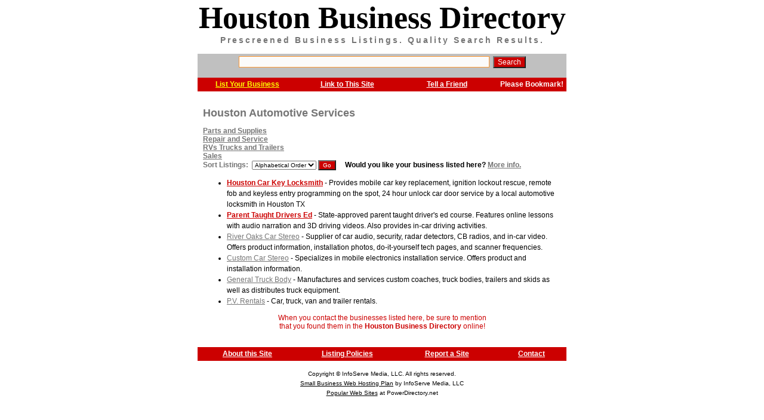

--- FILE ---
content_type: text/html
request_url: https://houston-business-directory.com/Automotive/
body_size: 7599
content:
<html>
<head>
	<title>Houston Automotive Services</title>
	<link href="../style.css" rel="stylesheet">
</head>
<body bgcolor="#FFFFFF" vlink="#757575" leftmargin="0" topmargin="0" rightmargin="0" bottommargin="0" marginwidth="0" marginheight="0">
<div align="center">
<table width="620" border="0" cellspacing="0" cellpadding="0">
	<tr>
		<td align="center" class="heading_01"><strong><a href="http://www.houston-business-directory.com/" style="color: Black; text-decoration: none;" title="Houston Business Directory">Houston Business Directory</a></strong></td>
	</tr>
	<tr>
		<td align="center" class="heading_02"><strong>Prescreened Business Listings. Quality Search Results.</strong></td>
	</tr>
</table>
<table width="620" border="0" cellspacing="0">
	<tr>
		<td valign="top"><br>
<table width="100%" border="0" cellspacing="0" cellpadding="0">
	<tr>
		<td height="40" align="center" bgcolor="#C0C0C0"> 
		<form method="GET" action="http://www.houston-business-directory.com/popular/"><input type="text" name="q" id="q" value="">&nbsp;&nbsp;<input type="submit" id="qb" value="Search" style="background-color: #CC0000; color: White; font-size: 12px;">
		</td></form>
	</tr>
</table>
<table width="100%" border="0" cellspacing="0" cellpadding="0">
	<tr>
		<td height="23" align="center" bgcolor="#CC0000" class="note_03">
<table width="100%" border="0" cellspacing="0" cellpadding="0">
	<tr>
		<td width="27%" align="center"><a href="http://www.houston-business-directory.com/list.php" style="color: Yellow;"><strong>List Your Business</strong></a></td>
		<td width="27%" align="center"><a href="http://www.houston-business-directory.com/link.php" style="color: White;"><strong>Link to This Site</strong></a></td>		
		<td width="27%" align="center"><a href="http://www.houston-business-directory.com/suggest.php" style="color: White;"><strong>Tell a Friend</strong></a></td>		
		<td width="19%" align="center">
		<script language="JavaScript">
		<!-- Begin
		if ((navigator.appName == "Microsoft Internet Explorer") && (parseInt(navigator.appVersion) >= 4)) {

		var url="http://www.houston-business-directory.com/";
		var title="Houston Business Directory";

		document.write('<A HREF="javascript:window.ext');
		document.write('ernal.AddFavorite(url,title);" ');
		document.write('onMouseOver=" window.status=');
		document.write("'Click Here to Add This Site to Your Favorites'; return true ");
		document.write('"onMouseOut=" window.status=');
		document.write("' '; return true ");
		document.write(' "style="color: White;"><strong>Add to Favorites</strong></a>');
		}
		else {
		var msg = "<span style='color: White;'><strong>Please Bookmark!</strong></span>";
		document.write(msg);
		}
		// End -->
		</script>
		</td>		
	</tr>
</table>
		</td>
	</tr>
</table>
<table width="600" border="0" cellspacing="0" cellpadding="0" align="center">
	<tr>
		<td valign="top">
<table width="600" border="0" cellspacing="0" cellpadding="0">
	<tr>
		<td valign="top">
<br><h1>Houston Automotive Services</h1>
<table width="600" border="0" cellspacing="0" cellpadding="0" align="center">
	<tr>
		<td width="100%" valign="top">
		<strong><a href="Parts_and_Supplies/">Parts and Supplies</a></strong><br>
		<strong><a href="Repair_and_Service/">Repair and Service</a></strong><br>
		<strong><a href="RVs_Trucks_and_Trailers/">RVs Trucks and Trailers</a></strong><br>
		<strong><a href="Sales/">Sales</a></strong>
<form action="index.html" method="post"><strong style="color: #757575;">Sort Listings:</strong>&nbsp;&nbsp;<select name="order" style="font-size: 10px;"><option value="title">Alphabetical Order</option><option value="RAND()" >Suprise Me!</option></select>&nbsp;<input type="submit" value="Go" style="background-color: #CC0000; color: White; font-size: 10px;">&nbsp;&nbsp;&nbsp;&nbsp;&nbsp;<strong>Would you like your business listed here? <a href="http://www.houston-business-directory.com/list.php">More info.</a></strong></form>
		<ul style="line-height: 18px;">
		<li><strong><a href="http://www.houstonscarkey.com/" style="color: #CC0000;">Houston Car Key Locksmith</a></strong> - Provides mobile car key replacement, ignition lockout rescue, remote fob and keyless entry programming on the spot, 24 hour unlock car door service by a local automotive locksmith in Houston TX</li>
		<li><strong><a href="http://www.driverseducation101.com/" style="color: #CC0000;">Parent Taught Drivers Ed</a></strong> - State-approved parent taught driver's ed course. Features online lessons with audio narration and 3D driving videos. Also provides in-car driving activities.</li>
		<li><a href="http://www.installer.com/">River Oaks Car Stereo</a> - Supplier of car audio, security, radar detectors, CB radios, and in-car video. Offers product information, installation photos, do-it-yourself tech pages, and scanner frequencies.</li>
		<li><a href="http://www.customcarstereo.com/">Custom Car Stereo</a> - Specializes in mobile electronics installation service. Offers product and installation information.</li>
		<li><a href="http://www.generalbody.com/">General Truck Body</a> - Manufactures and services custom coaches, truck bodies, trailers and skids as well as distributes truck equipment.</li>
		<li><a href="http://www.pvrentals.com/">P.V. Rentals</a> - Car, truck, van and trailer rentals.</li>
		</ul>
<div align="center"><span class="note_04">When you contact the businesses listed here, be sure to mention<br>that you found them in the <strong>Houston Business Directory</strong> online!</span></div><br>		
		</td>
	</tr>
</table>		
		</td>
	</tr>
</table>
		</td>
	</tr>
</table>&nbsp; 
<table width="100%" border="0" cellspacing="0" cellpadding="0">
	<tr>
		<td height="23" align="center" bgcolor="#CC0000" class="note_03">
<table width="100%" border="0" cellspacing="0" cellpadding="0">
	<tr>
		<td width="27%" align="center"><a href="http://www.houston-business-directory.com/about.php" style="color: White;"><strong>About this Site</strong></a></td>
		<td width="27%" align="center"><a href="http://www.houston-business-directory.com/policies.php" style="color: White;"><strong>Listing Policies</strong></a></td>		
		<td width="27%" align="center"><a href="http://www.houston-business-directory.com/report.php" style="color: White;"><strong>Report a Site</strong></a></td>				
		<td width="19%" align="center"><a href="http://www.houston-business-directory.com/contact.php" style="color: White;"><strong>Contact</strong></a></td>						
	</tr>
</table>
		</td>
	</tr>
</table><br>
		</td>
	</tr>
</table>
<table>
	<tr>
		<td align="center"><span class="footer">
		Copyright &copy; InfoServe Media, LLC. All rights reserved.
		<br>
<br><div align="center" style="font-size: 10px; font-family: Arial, Helvetica, sans-serif; color:#000000;"><a href="http://www.infoservemedia.com/hosting/" style="color: #000000;" title="Small Business Web Hosting Plan">Small Business Web Hosting Plan</a> by InfoServe Media, LLC<br><br><a href="http://www.powerdirectory.net/resources/" style="color: #000000;">Popular Web Sites</a> at PowerDirectory.net</div></span>
<br><br>
		</td>		
	</tr>
</table>
</div>
<script type="text/javascript">
<!--
var FCS_Account="3104";
var FCS_Server="http://www.statssheet.com";
var FCS_Page="DetectName";
var FCS_Url="DetectUrl";
var FCS_Offset="0";
var FCS_Interval="24";
var FCS_Cntimg="100";
// -->
</script><script type="text/javascript" src="http://www.statssheet.com/js.php?usr=3104"></script>
</body>
</html>


--- FILE ---
content_type: text/css
request_url: https://houston-business-directory.com/style.css
body_size: 1717
content:
		a:link  {
			text-decoration : underline;
			color : #757575;
		}
		a:hover  {
			text-decoration : underline;
			color : #CC0000;
		}
		a:active  {
			text-decoration : underline;
			color : #CC0000;
		}
		a:visited  {
			text-decoration : underline;
		}
		body, th, td,  div, p {
			font-family: Arial;
			font-size: 12px;
			color: Black;
		}
		h1 {
			font-family : Arial;
			font-size: 18px;
			color: #757575;
		}
		.main {
			font-family: Arial;
			font-size: 14px;		
		}
		.heading_01 {
			font-family : Times New Roman;
			font-size: 52px;
			color: Black;
		}
		.heading_02 {
			font-family : Arial;
			font-size: 14px;
			color: #757575;
			letter-spacing: 3px;
		}
		.note_01 {
			font-family: Arial;
			font-size: 10px;
			color: Black;
		}
		.note_02 {
			font-family: Arial;
			font-size: 8px;
			color: Black;
		}
		.note_03 {
			font-family: Arial;
			font-size: 12px;
			color: White;
		}
		.note_04 {
			font-family: Arial;
			font-size: 12px;
			color: #CC0000;
		}
		.footer {
			font-family: Arial;
			font-size: 10px;
			color: Black;
			line-height: 8px;
		}
		body {
			scrollbar-3d-light-color : White;
			scrollbar-arrow-color : White;
			scrollbar-base-color : #bcbcbc;
			scrollbar-dark-shadow-color : Black;
			scrollbar-face-color : #CC0000;
			scrollbar-highlight-color : White;
			scrollbar-shadow-color : Black;
			scrollbar-track-color: #bcbcbc;
		}
	#q {
		font-size			: 13px;
		font-family			: Arial;
		font-weight			: 600;
		color				: #FF0000;
		border				: 1px solid #FF9933;
		background-color	: #FBFBFB;
		width				: 420px;
	}
	#qb {
		font-size			: 11px;
		font-family			: Arial;
	}
